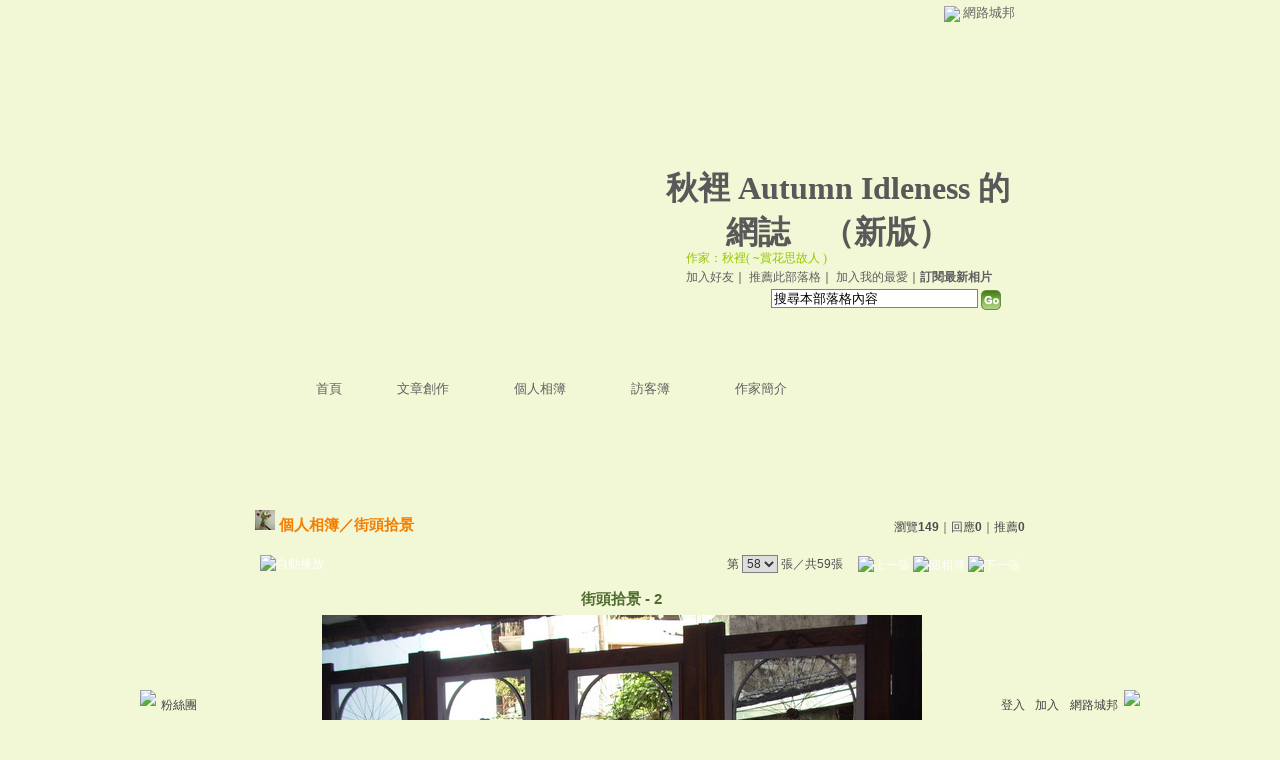

--- FILE ---
content_type: text/html;charset=UTF-8
request_url: https://classic-album.udn.com/mellisa0508/photo/4418223?o=new
body_size: 9517
content:
<html>
<head>
<meta http-equiv="Content-Type" content="text/html; charset=UTF-8">
<meta property="og:image" content="https://g.udn.com.tw/community/img/PSN_PHOTO/mellisa0508/f_4418223_1.JPG"/>
<link rel="canonical" href="https://classic-album.udn.com/mellisa0508/photo/4418223"/>
<meta property="og:url" content="https://classic-album.udn.com/mellisa0508/photo/4418223"/>
<meta property="og:title" content="街頭拾景 - 2 - 秋裡 Autumn Idleness  的網誌 - udn相簿"/>
<meta http-equiv="imagetoolbar" content="no"><title>街頭拾景 - 2 - 秋裡 Autumn Idleness  的網誌 - udn相簿</title>
<link rel="stylesheet" href="https://g.udn.com.tw/community/img/css/layout_style078.css" type="text/css">
<link href="https://g.udn.com.tw/community/img/css/green.css" rel="stylesheet" type="text/css">
<style type="text/css">
		/* Define the basic CSS used by EditInPlace */
		.eip_mouseover { background-color: #ff9; padding: 3px; }
		.eip_savebutton { background-color: #36f; color: #fff; }
		.eip_cancelbutton { background-color: #000; color: #fff; }
		.eip_saving { background-color: #903; color: #fff; padding: 3px; }
		.eip_empty { color: #afafaf; }
	</style>
<script language="javascript1.2" src="/js/help.js"></script>
<script language="javascript1.2" src="/community/js/dyniframesize.js"></script>
<script type="text/javascript" src="/community/js/prototype.js"></script>
<script type="text/javascript" src="/community/js/EditInPlace_u8.js"></script>
<SCRIPT LANGUAGE=javascript>
<!--
function pushPhoto() {	
	window.location.href = 'https://classic-album.udn.com/photo/push_photo.jsp?uid=mellisa0508&f_BOOK_ID=236122&f_PHOTO_ID=4418223&176895=1768959971824';
}
function zoomin() {
	document.getElementById('zoomin').innerHTML = "<a onclick=\"javascript:document.getElementById('photo_img').width = document.getElementById('f_PHOTO_WIDTH').value;\"><img src=\"https://g.udn.com/community/img/photo_all_2007/zoom_in.gif\" width=\"25\" height=\"25\" border=\"0\"></a>";
}

function clickIE4(){
if (event.button==2){
return false;
}
}

function clickNS4(e){
if (document.layers||document.getElementById&&!document.all){
if (e.which==2||e.which==3){
return false;
}
}
}

if (document.layers){
document.captureEvents(Event.MOUSEDOWN);
document.onmousedown=clickNS4;
}
else if (document.all&&!document.getElementById){
document.onmousedown=clickIE4;
}

document.oncontextmenu=new Function("return false")

function disableselect(e){
return false
}

function reEnable(){
return true
}

//if IE4+
document.onselectstart=new Function ("return false")

//if NS6
if (window.sidebar){
document.onmousedown=disableselect
document.onclick=reEnable
}

//-->
</SCRIPT>
<script language="javascript1.2" src="/community/js/album_tynt.js"></script><!-- Begin comScore Tag -->
<script>
  var _comscore = _comscore || [];
  _comscore.push({ c1: "2", c2: "7390954" });
  (function() {
    var s = document.createElement("script"), el = document.getElementsByTagName("script")[0]; s.async = true;
    s.src = (document.location.protocol == "https:" ? "https://sb" : "http://b") + ".scorecardresearch.com/beacon.js";
    el.parentNode.insertBefore(s, el);
  })();
</script>
<noscript>
  <img src="http://b.scorecardresearch.com/p?c1=2&c2=7390954&cv=2.0&cj=1" />
</noscript>
<!-- End comScore Tag -->
<script src="https://p.udn.com.tw/upf/static/common/udn-fingerprint.umd.js?2024112501"></script>
<script>function getCookie(name) {
 var value = "; " + document.cookie;
 var parts = value.split("; " + name + "=");
 if (parts.length == 2) return parts.pop().split(";").shift();
}
var _ga = getCookie('_ga');
var _gaA = _ga.split(".");
var google_id = '';
for (i=2;i<_gaA.length;i++) google_id = google_id+_gaA[i]+'.';
var user_id = getCookie("udnland");
if (typeof user_id === 'undefined') user_id = '';
google_id = google_id.substring(0,google_id.length-1);</script><script>var cat = "[]";
cat = ['blog_album','blog','','',''];
var auth_type = "未登入";
if(user_id != ""){
 auth_type = "已登入_會員";
}
window.dataLayer = window.dataLayer || [];  
dataLayer.push({
 'user_id': user_id,
 'google_id': google_id,
 'cat': cat,
 'content_tag': '',
 'auth_type': auth_type,
 'publication_date': '',
 'content_level':'',
 'ffid': JSON.parse(localStorage.getItem('UDN_FID'))?.FFID,
 'dfid': JSON.parse(localStorage.getItem('UDN_FID'))?.DFID 
});
</script><!-- Data Layer --><!-- Google Tag Manager -->
<script>(function(w,d,s,l,i){w[l]=w[l]||[];w[l].push({'gtm.start':
new Date().getTime(),event:'gtm.js'});var f=d.getElementsByTagName(s)[0],
j=d.createElement(s),dl=l!='dataLayer'?'&l='+l:'';j.async=true;j.src=
'https://www.googletagmanager.com/gtm.js?id='+i+dl;f.parentNode.insertBefore(j,f);
})(window,document,'script','dataLayer','GTM-MZ7WJTV');</script>
<!-- End Google Tag Manager -->
<script>
async function fetchData() {
  try {
    const response = await fetch('/v1/getCK.jsp');
    if (response.ok) {
      return await response.text();
    } else {
      throw new Error('Network response was not ok.');
    }
  } catch (error) {
    console.error('There was a problem with the fetch operation:', error);
  }
}

function analyCookies() {
  let cookies = document.cookie.split(';');
  let cookieList = [];

  for (let i = 0; i < cookies.length; i++) {
    let cookie = cookies[i].trim();
    let [name, value] = cookie.split('=');
    let size = cookie.length;
    cookieList.push({ name, value, size });
  }

  return cookieList;
}

function getTotalCookieSize(cookieList) {
  let totalSize = 0;

  for (let i = 0; i < cookieList.length; i++) {
    totalSize += cookieList[i].size;
  }

  return totalSize;
}

function deleteLargestCookie(cookieList) {
  let largestSize = 0;
  let largestIndex = -1;

  for (let i = 0; i < cookieList.length; i++) {
    if (cookieList[i].size > largestSize) {
      largestSize = cookieList[i].size;
      largestIndex = i;
    }
  }

  if (largestIndex !== -1) {
    document.cookie = cookieList[largestIndex].name + '=; expires=Thu, 01 Jan 1970 00:00:00 UTC; path=/; domain=udn.com;';
  }
}

(async () => {

  let cookieList = analyCookies();
  let totalSize = getTotalCookieSize(cookieList);

  if (totalSize > 7000) {
     await fetchData();   
    deleteLargestCookie(cookieList);
  }
})();

</script>
</head>
<body>
<div id="container">
<script language="JavaScript" type="text/JavaScript">
<!--
function MM_reloadPage(init) {  //reloads the window if Nav4 resized
  if (init==true) with (navigator) {if ((appName=="Netscape")&&(parseInt(appVersion)==4)) {
    document.MM_pgW=innerWidth; document.MM_pgH=innerHeight; onresize=MM_reloadPage; }}
  else if (innerWidth!=document.MM_pgW || innerHeight!=document.MM_pgH) location.reload();
}
MM_reloadPage(true);
//-->
</script>
<script language="JavaScript" type="text/JavaScript">
<!--
function MM_findObj(n, d) { //v4.01
  var p,i,x;  if(!d) d=document; if((p=n.indexOf("?"))>0&&parent.frames.length) {
    d=parent.frames[n.substring(p+1)].document; n=n.substring(0,p);}
  if(!(x=d[n])&&d.all) x=d.all[n]; for (i=0;!x&&i<d.forms.length;i++) x=d.forms[i][n];
  for(i=0;!x&&d.layers&&i<d.layers.length;i++) x=MM_findObj(n,d.layers[i].document);
  if(!x && d.getElementById) x=d.getElementById(n); return x;
}

function MM_showHideLayers() { //v6.0
  var i,p,v,obj,args=MM_showHideLayers.arguments;
  for (i=0; i<(args.length-2); i+=3) if ((obj=MM_findObj(args[i]))!=null) { v=args[i+2];
    if (obj.style) { obj=obj.style; v=(v=='show')?'visible':(v=='hide')?'hidden':v; }
    obj.visibility=v; }
}
//-->
</script>
<script language="JavaScript1.2" src="https://g.udn.com/community/js/js2007/style_display.js"></script>
	<div id="top_bg"></div>
<div id="top"> 
    <table border="0" cellspacing="0" cellpadding="0" id="top_bar">
      <tr> 
        <td width="480"><div id="ad_link"><iframe id="AdFrame" marginwidth="0" marginheight="0" frameborder="0" scrolling="no" src="https://g.udn.com.tw/html/ad_path.htm" width="460" height="25" allowTransparency></iframe></div></td>
        <td><a href="http://udn.com"><img src="https://g.udn.com/community/img/common_all/logo_icon.gif" border="0" align="absmiddle"></a> 
          <span id="common"><a href="http://blog.udn.com" title="原導覽選單已整合至下方置底工具列，歡迎多加使用！">網路城邦</a></span></span></td>
      </tr>
    </table>
</div><div id="header">
    <div id="header_name"><a href="https://classic-blog.udn.com/mellisa0508">秋裡 Autumn Idleness  的網誌</a>　（<a href="http://blog.udn.com/mellisa0508">新版</a>）</div>
    <div id="header_menus_line"></div>
    <div id="header_menus">
      <ul>
        
      <li id="home"><a href="https://classic-blog.udn.com/mellisa0508">首頁</a></li>
        <li id="article"><a href="https://classic-blog.udn.com/mellisa0508/article">文章創作</a></li>
        <li id="photo"><a href="https://classic-album.udn.com/mellisa0508">個人相簿</a></li>
        <!--<li id="link"><a href="/blog/link/index.jsp?uid=mellisa0508">推薦連結</a></li>-->
        <li id="gbook"><a href="https://classic-blog.udn.com/mellisa0508/guestbook">訪客簿</a></li>
        <li id="profile"><a href="https://classic-blog.udn.com/mellisa0508/detail">作家簡介</a></li>
      </ul>      
      </div>
    
  <div id="header_items"><a href="javascript:window.location.href='https://classic-blog.udn.com/friend/post.jsp?addid=mellisa0508&url='+window.location.href">加入好友</a><a href="javascript:;" onClick="h('11903')"><img style="display:none" src="https://g.udn.com/community/img/common_all/help.gif" hspace="3" align="absmiddle" border="0"></a>｜ 
    <a href="javascript:window.location.href='https://classic-blog.udn.com/push_psn.jsp?uid=mellisa0508&176895=1768959971825&url='+window.location.href">推薦此部落格</a><a href="javascript:;" onClick="h('10914')"><img style="display:none" src="https://g.udn.com/community/img/common_all/help.gif" hspace="3" align="absmiddle" border="0"></a>｜ 
    <a href="javascript:window.location.href='https://classic-blog.udn.com/favor/post.jsp?addid=mellisa0508&url='+window.location.href">加入我的最愛</a><a href="javascript:;" onClick="h('11301')"><img style="display:none" src="https://g.udn.com/community/img/common_all/help.gif" hspace="3" align="absmiddle" border="0"></a>｜<a href="https://classic-blog.udn.com/blog/order_photo.jsp?uid=mellisa0508&f_CODE=1768959971825"><b>訂閱最新相片</b></a><a href="javascript:;" onClick="h('11501')"><img style="display:none" src="https://g.udn.com/community/img/common_all/help.gif" hspace="3" align="absmiddle" border="0"></a></div>
    <div id="header_logo"><img src="https://g.udn.com/community/img/user_all/icon_home.gif"></div>
    <div id="header_top">
      <table width="100%" height="2" border="0" cellpadding="0" cellspacing="0">
        <tr>
          <td></td>
        </tr>
      </table>
    </div>
    <div id="header_url">
    <a href="https://classic-blog.udn.com/mellisa0508/detail">作家：秋裡( ~賞花思故人 )</a>
    </div>
    <div id="header_search">
      <form name="formsh" method="post" action="https://city.udn.com/search/search.jsp">
        <input name="Keywords" type="text" class="inputbox" id="kwd" onBlur="if(this.value=='') if(this.style.backgroundColor='#FFFFFF')this.value='搜尋本部落格內容'" onMouseDown="if(this.value.indexOf('搜尋本部落格內容')!=-1) if(this.style.backgroundColor='#FFFCE5')this.value=''" value="搜尋本部落格內容" onMouseOut="this.blur()" size="24">
        <INPUT TYPE=HIDDEN NAME="uid" VALUE="mellisa0508">
        <INPUT TYPE=HIDDEN NAME="blog" VALUE="秋裡 Autumn Idleness  的網誌">
        <input name="dtime" type="hidden" value="all">
        <input name="select" type="hidden" value="12"><a href="javascript:document.formsh.submit();" class="nav"><img src="/community/img/common_green/header_go.gif" align="absmiddle" border="0"></a>
      </form>
    </div>
    <!-- end header_search -->
  </div><div align="center">
<!-- main start -->
	<div id="main">
    <!-- Google Adsense 廣告 start -->
    <!-- Google Adsense 廣告 end --> 		
		<div id="content">
<table width="760" border="0" cellspacing="0" cellpadding="0">
<tr>
<td width="15" rowspan="2"></td>
<td align="center" valign="top">
<!-- 標題 start -->
<table width="770" border="0" cellpadding="0" cellspacing="0" class="font-size15">
<tr valign="bottom">
                  <td class="main-topic">
                    <img src="https://g.udn.com.tw/community/img/PSN_MAIN/f_mellisa0508_5.JPG" width="20" height="20"> 
                    <a href="https://classic-album.udn.com/mellisa0508" class="main-topic">個人相簿</a>／<a href="https://classic-album.udn.com/mellisa0508/236122?f_ORDER_BY=new" class="main-topic">街頭拾景</a></td>
<td align="right" class="font-size12">
<span class="main-text">瀏覽<strong>149</strong>｜回應<strong>0</strong>｜推薦<strong>0</strong></span></td>
</tr>
<tr>
<td height="5" colspan="2"></td>
</tr>
</table>
<!-- 標題 end -->
<!-- 換頁 start -->
<table width="770"  border="0" cellpadding="4" cellspacing="1" class="font-size12">
<tr>
<td height="5" colspan="2"></td>
</tr>
<tr class="main-text">
<a name="photoanc"></a>
<td><a href="https://classic-album.udn.com/photo/play.jsp?uid=mellisa0508&f_BOOK_ID=236122&o=new" class="nav"><img src="https://g.udn.com/community/img/photo_all_2007/player_play.gif" alt="自動播放" border="0" align="absmiddle"></a></td>
<td align="right">第
<select name="select" class="inputs" onChange="window.location.href=(this.options[this.selectedIndex].value)">
<option value="https://classic-album.udn.com/mellisa0508/photo/9874790?o=new#photoanc">1</option>
<option value="https://classic-album.udn.com/mellisa0508/photo/9865925?o=new#photoanc">2</option>
<option value="https://classic-album.udn.com/mellisa0508/photo/9666259?o=new#photoanc">3</option>
<option value="https://classic-album.udn.com/mellisa0508/photo/9662537?o=new#photoanc">4</option>
<option value="https://classic-album.udn.com/mellisa0508/photo/9662536?o=new#photoanc">5</option>
<option value="https://classic-album.udn.com/mellisa0508/photo/9659341?o=new#photoanc">6</option>
<option value="https://classic-album.udn.com/mellisa0508/photo/9659340?o=new#photoanc">7</option>
<option value="https://classic-album.udn.com/mellisa0508/photo/9656608?o=new#photoanc">8</option>
<option value="https://classic-album.udn.com/mellisa0508/photo/9654604?o=new#photoanc">9</option>
<option value="https://classic-album.udn.com/mellisa0508/photo/9654603?o=new#photoanc">10</option>
<option value="https://classic-album.udn.com/mellisa0508/photo/9654602?o=new#photoanc">11</option>
<option value="https://classic-album.udn.com/mellisa0508/photo/9654601?o=new#photoanc">12</option>
<option value="https://classic-album.udn.com/mellisa0508/photo/9654433?o=new#photoanc">13</option>
<option value="https://classic-album.udn.com/mellisa0508/photo/9654432?o=new#photoanc">14</option>
<option value="https://classic-album.udn.com/mellisa0508/photo/9654431?o=new#photoanc">15</option>
<option value="https://classic-album.udn.com/mellisa0508/photo/9654430?o=new#photoanc">16</option>
<option value="https://classic-album.udn.com/mellisa0508/photo/9654428?o=new#photoanc">17</option>
<option value="https://classic-album.udn.com/mellisa0508/photo/9654426?o=new#photoanc">18</option>
<option value="https://classic-album.udn.com/mellisa0508/photo/9654425?o=new#photoanc">19</option>
<option value="https://classic-album.udn.com/mellisa0508/photo/9654423?o=new#photoanc">20</option>
<option value="https://classic-album.udn.com/mellisa0508/photo/9654418?o=new#photoanc">21</option>
<option value="https://classic-album.udn.com/mellisa0508/photo/9654413?o=new#photoanc">22</option>
<option value="https://classic-album.udn.com/mellisa0508/photo/9654411?o=new#photoanc">23</option>
<option value="https://classic-album.udn.com/mellisa0508/photo/9654409?o=new#photoanc">24</option>
<option value="https://classic-album.udn.com/mellisa0508/photo/9654389?o=new#photoanc">25</option>
<option value="https://classic-album.udn.com/mellisa0508/photo/9651593?o=new#photoanc">26</option>
<option value="https://classic-album.udn.com/mellisa0508/photo/9651522?o=new#photoanc">27</option>
<option value="https://classic-album.udn.com/mellisa0508/photo/9651518?o=new#photoanc">28</option>
<option value="https://classic-album.udn.com/mellisa0508/photo/9651503?o=new#photoanc">29</option>
<option value="https://classic-album.udn.com/mellisa0508/photo/9651463?o=new#photoanc">30</option>
<option value="https://classic-album.udn.com/mellisa0508/photo/9651458?o=new#photoanc">31</option>
<option value="https://classic-album.udn.com/mellisa0508/photo/9651454?o=new#photoanc">32</option>
<option value="https://classic-album.udn.com/mellisa0508/photo/9651453?o=new#photoanc">33</option>
<option value="https://classic-album.udn.com/mellisa0508/photo/9651452?o=new#photoanc">34</option>
<option value="https://classic-album.udn.com/mellisa0508/photo/9651450?o=new#photoanc">35</option>
<option value="https://classic-album.udn.com/mellisa0508/photo/9649561?o=new#photoanc">36</option>
<option value="https://classic-album.udn.com/mellisa0508/photo/9649560?o=new#photoanc">37</option>
<option value="https://classic-album.udn.com/mellisa0508/photo/9649559?o=new#photoanc">38</option>
<option value="https://classic-album.udn.com/mellisa0508/photo/9649558?o=new#photoanc">39</option>
<option value="https://classic-album.udn.com/mellisa0508/photo/9649557?o=new#photoanc">40</option>
<option value="https://classic-album.udn.com/mellisa0508/photo/9649555?o=new#photoanc">41</option>
<option value="https://classic-album.udn.com/mellisa0508/photo/9485468?o=new#photoanc">42</option>
<option value="https://classic-album.udn.com/mellisa0508/photo/9485467?o=new#photoanc">43</option>
<option value="https://classic-album.udn.com/mellisa0508/photo/9485466?o=new#photoanc">44</option>
<option value="https://classic-album.udn.com/mellisa0508/photo/9485464?o=new#photoanc">45</option>
<option value="https://classic-album.udn.com/mellisa0508/photo/9485463?o=new#photoanc">46</option>
<option value="https://classic-album.udn.com/mellisa0508/photo/9485462?o=new#photoanc">47</option>
<option value="https://classic-album.udn.com/mellisa0508/photo/9485461?o=new#photoanc">48</option>
<option value="https://classic-album.udn.com/mellisa0508/photo/9485460?o=new#photoanc">49</option>
<option value="https://classic-album.udn.com/mellisa0508/photo/6566860?o=new#photoanc">50</option>
<option value="https://classic-album.udn.com/mellisa0508/photo/6566859?o=new#photoanc">51</option>
<option value="https://classic-album.udn.com/mellisa0508/photo/6566680?o=new#photoanc">52</option>
<option value="https://classic-album.udn.com/mellisa0508/photo/6566679?o=new#photoanc">53</option>
<option value="https://classic-album.udn.com/mellisa0508/photo/6566678?o=new#photoanc">54</option>
<option value="https://classic-album.udn.com/mellisa0508/photo/6566677?o=new#photoanc">55</option>
<option value="https://classic-album.udn.com/mellisa0508/photo/6566676?o=new#photoanc">56</option>
<option value="https://classic-album.udn.com/mellisa0508/photo/5966028?o=new#photoanc">57</option>
<option value="https://classic-album.udn.com/mellisa0508/photo/4418223?o=new#photoanc" selected>58</option>
<option value="https://classic-album.udn.com/mellisa0508/photo/4418221?o=new#photoanc">59</option>
</select>
                    張／共59張　 
                    <a href="https://classic-album.udn.com/mellisa0508/photo/5966028?o=new#photoanc" class="nav"> 
                    <img src="https://g.udn.com/community/img/common_green/page_pre.gif" alt="上一張" border="0" align="absmiddle"> 
                    </a> 
                    <a href="https://classic-album.udn.com/mellisa0508/236122" class="nav"><img src="https://g.udn.com/community/img/common_green/page_list.gif" alt="回相簿" border="0" align="absmiddle"></a> 
                    <a href="https://classic-album.udn.com/mellisa0508/photo/4418221?o=new#photoanc" class="nav"> 
                    <img src="https://g.udn.com/community/img/common_green/page_next.gif" alt="下一張" border="0" align="absmiddle"> 
                    </a> 
                    </td>
</tr>
<tr>
<td height="5" colspan="2"></td>
</tr>
</table>
<!-- 換頁 end-->
<!-- 本文 start -->
<table width="730" border="0" cellspacing="0" cellpadding="0" class="font-size15">
<tr> 
  <td align="center" class="main-title" width="727"><strong>街頭拾景 - 2</strong></td>
  <td align="center" class="main-title" width="50"><span id="zoomin"></span></td>
</tr>
<tr>
<td height="5"></td>
</tr>
<tr>
<td align="center"><a href="https://classic-album.udn.com/mellisa0508/photo/4418221?o=new#photoanc" class="nav"><img id="photo_img" src="https://g.udn.com.tw/community/img/PSN_PHOTO/mellisa0508/f_4418223_1.JPG" border="0" onload="javascript:if(this.width>770) {zoomin();document.getElementById('f_PHOTO_WIDTH').value=this.width;this.width=770}"></a><input type=hidden name="f_PHOTO_WIDTH" id="f_PHOTO_WIDTH" value=""><input type=hidden name="f_PHOTO_FILE" id="f_PHOTO_FILE" value="https://g.udn.com.tw/community/img/PSN_PHOTO/mellisa0508/f_4418223_1.JPG"></td>
</tr>
<tr>
<td height="10"></td>
</tr>
</table>
<!-- 本文 end-->
<!-- 簡介 start -->
      <table width="770" border="0" cellpadding="0" cellspacing="0" class="font-size13">
        <tr> 
          <td width="5" height="5" valign="top"><img src="/community/img/common_green/corner_b01.gif"></td>
          <td class="panel-bg" colspan="2"></td>
          <td width="5" height="5" align="right" valign="top"><img src="/community/img/common_green/corner_b02.gif"></td>
        </tr>
        <tr class="panel-bg"> 
          <td rowspan="3"></td>
          <td class="panel-text">▲ 2010/02/01 11:28</td>
          <td class="panel-text" align="right"> 
          (<a href="https://classic-album.udn.com/photo_category.jsp?mid=pz" class="panel-text">不分類</a>｜<a href="https://classic-album.udn.com/photo_category.jsp?mid=pz&sid=pz1" class="panel-text">不分類</a>)
          </td>
          <td rowspan="3"></td>
        </tr>
        <tr class="panel-bg"> 
          <td height="5" colspan="2"></td>
        </tr>
        <tr class="panel-bg"> 
          <td class="panel-text" colspan="2"></td>
        </tr>
        <tr> 
          <td width="5" height="5" valign="bottom"><img src="/community/img/common_green/corner_b03.gif"></td>
          <td class="panel-bg" colspan="2"></td>
          <td width="5" height="5" align="right" valign="bottom"><img src="/community/img/common_green/corner_b04.gif"></td>
        </tr>
      </table>
<!-- 簡介 end -->
<!-- Google Adsense 廣告 start-->
<!-- Google Adsense 廣告 end-->
<!-- 功能列 start -->
<table width="770" border="0" cellpadding="0" cellspacing="0">
<tr>
<td height="10"></td>
</tr>
<tr>
<td align="right">
<a href="https://classic-album.udn.com/photo/reply.jsp?uid=mellisa0508&f_PHOTO_ID=4418223" class="nav"><img src="https://g.udn.com/community/img/common_all_2007/func_reply.gif" hspace="5" border="0" align="absmiddle" alt="回應"></a>
<a href="javascript:pushPhoto();" class="nav"><img src="https://g.udn.com/community/img/common_all_2007/func_photopromote.gif" hspace="5" border="0" align="absmiddle"></a>
</td>
</tr>
<tr>
<td height="5"></td>
</tr>
</table>
<!-- 功能列 end -->
<!-- 換頁 start -->
<table width="770"  border="0" cellpadding="4" cellspacing="1" class="font-size12">
<tr>
<td height="5" colspan="2"></td>
</tr>
<tr class="main-text">
<td><!--<a href="####" class="nav"><img src="/community/img/common_green/player_play.gif" alt="自動播放" border="0" align="absmiddle"></a>--></td>
<td align="right">第
<select name="select" class="inputs" onChange="window.location.href=(this.options[this.selectedIndex].value)">
<option value="https://classic-album.udn.com/mellisa0508/photo/9874790?o=new#photoanc">1</option>
<option value="https://classic-album.udn.com/mellisa0508/photo/9865925?o=new#photoanc">2</option>
<option value="https://classic-album.udn.com/mellisa0508/photo/9666259?o=new#photoanc">3</option>
<option value="https://classic-album.udn.com/mellisa0508/photo/9662537?o=new#photoanc">4</option>
<option value="https://classic-album.udn.com/mellisa0508/photo/9662536?o=new#photoanc">5</option>
<option value="https://classic-album.udn.com/mellisa0508/photo/9659341?o=new#photoanc">6</option>
<option value="https://classic-album.udn.com/mellisa0508/photo/9659340?o=new#photoanc">7</option>
<option value="https://classic-album.udn.com/mellisa0508/photo/9656608?o=new#photoanc">8</option>
<option value="https://classic-album.udn.com/mellisa0508/photo/9654604?o=new#photoanc">9</option>
<option value="https://classic-album.udn.com/mellisa0508/photo/9654603?o=new#photoanc">10</option>
<option value="https://classic-album.udn.com/mellisa0508/photo/9654602?o=new#photoanc">11</option>
<option value="https://classic-album.udn.com/mellisa0508/photo/9654601?o=new#photoanc">12</option>
<option value="https://classic-album.udn.com/mellisa0508/photo/9654433?o=new#photoanc">13</option>
<option value="https://classic-album.udn.com/mellisa0508/photo/9654432?o=new#photoanc">14</option>
<option value="https://classic-album.udn.com/mellisa0508/photo/9654431?o=new#photoanc">15</option>
<option value="https://classic-album.udn.com/mellisa0508/photo/9654430?o=new#photoanc">16</option>
<option value="https://classic-album.udn.com/mellisa0508/photo/9654428?o=new#photoanc">17</option>
<option value="https://classic-album.udn.com/mellisa0508/photo/9654426?o=new#photoanc">18</option>
<option value="https://classic-album.udn.com/mellisa0508/photo/9654425?o=new#photoanc">19</option>
<option value="https://classic-album.udn.com/mellisa0508/photo/9654423?o=new#photoanc">20</option>
<option value="https://classic-album.udn.com/mellisa0508/photo/9654418?o=new#photoanc">21</option>
<option value="https://classic-album.udn.com/mellisa0508/photo/9654413?o=new#photoanc">22</option>
<option value="https://classic-album.udn.com/mellisa0508/photo/9654411?o=new#photoanc">23</option>
<option value="https://classic-album.udn.com/mellisa0508/photo/9654409?o=new#photoanc">24</option>
<option value="https://classic-album.udn.com/mellisa0508/photo/9654389?o=new#photoanc">25</option>
<option value="https://classic-album.udn.com/mellisa0508/photo/9651593?o=new#photoanc">26</option>
<option value="https://classic-album.udn.com/mellisa0508/photo/9651522?o=new#photoanc">27</option>
<option value="https://classic-album.udn.com/mellisa0508/photo/9651518?o=new#photoanc">28</option>
<option value="https://classic-album.udn.com/mellisa0508/photo/9651503?o=new#photoanc">29</option>
<option value="https://classic-album.udn.com/mellisa0508/photo/9651463?o=new#photoanc">30</option>
<option value="https://classic-album.udn.com/mellisa0508/photo/9651458?o=new#photoanc">31</option>
<option value="https://classic-album.udn.com/mellisa0508/photo/9651454?o=new#photoanc">32</option>
<option value="https://classic-album.udn.com/mellisa0508/photo/9651453?o=new#photoanc">33</option>
<option value="https://classic-album.udn.com/mellisa0508/photo/9651452?o=new#photoanc">34</option>
<option value="https://classic-album.udn.com/mellisa0508/photo/9651450?o=new#photoanc">35</option>
<option value="https://classic-album.udn.com/mellisa0508/photo/9649561?o=new#photoanc">36</option>
<option value="https://classic-album.udn.com/mellisa0508/photo/9649560?o=new#photoanc">37</option>
<option value="https://classic-album.udn.com/mellisa0508/photo/9649559?o=new#photoanc">38</option>
<option value="https://classic-album.udn.com/mellisa0508/photo/9649558?o=new#photoanc">39</option>
<option value="https://classic-album.udn.com/mellisa0508/photo/9649557?o=new#photoanc">40</option>
<option value="https://classic-album.udn.com/mellisa0508/photo/9649555?o=new#photoanc">41</option>
<option value="https://classic-album.udn.com/mellisa0508/photo/9485468?o=new#photoanc">42</option>
<option value="https://classic-album.udn.com/mellisa0508/photo/9485467?o=new#photoanc">43</option>
<option value="https://classic-album.udn.com/mellisa0508/photo/9485466?o=new#photoanc">44</option>
<option value="https://classic-album.udn.com/mellisa0508/photo/9485464?o=new#photoanc">45</option>
<option value="https://classic-album.udn.com/mellisa0508/photo/9485463?o=new#photoanc">46</option>
<option value="https://classic-album.udn.com/mellisa0508/photo/9485462?o=new#photoanc">47</option>
<option value="https://classic-album.udn.com/mellisa0508/photo/9485461?o=new#photoanc">48</option>
<option value="https://classic-album.udn.com/mellisa0508/photo/9485460?o=new#photoanc">49</option>
<option value="https://classic-album.udn.com/mellisa0508/photo/6566860?o=new#photoanc">50</option>
<option value="https://classic-album.udn.com/mellisa0508/photo/6566859?o=new#photoanc">51</option>
<option value="https://classic-album.udn.com/mellisa0508/photo/6566680?o=new#photoanc">52</option>
<option value="https://classic-album.udn.com/mellisa0508/photo/6566679?o=new#photoanc">53</option>
<option value="https://classic-album.udn.com/mellisa0508/photo/6566678?o=new#photoanc">54</option>
<option value="https://classic-album.udn.com/mellisa0508/photo/6566677?o=new#photoanc">55</option>
<option value="https://classic-album.udn.com/mellisa0508/photo/6566676?o=new#photoanc">56</option>
<option value="https://classic-album.udn.com/mellisa0508/photo/5966028?o=new#photoanc">57</option>
<option value="https://classic-album.udn.com/mellisa0508/photo/4418223?o=new#photoanc" selected>58</option>
<option value="https://classic-album.udn.com/mellisa0508/photo/4418221?o=new#photoanc">59</option>
</select>
            張／共59張　<a href="https://classic-album.udn.com/mellisa0508/photo/5966028?o=new#photoanc" class="nav"><img src="https://g.udn.com/community/img/common_green/page_pre.gif" alt="上一張" border="0" align="absmiddle"></a><a href="https://classic-album.udn.com/mellisa0508/236122" class="nav"><img src="https://g.udn.com/community/img/common_green/page_list.gif" alt="回相簿" border="0" align="absmiddle"></a>
            <a href="https://classic-album.udn.com/mellisa0508/photo/4418221?o=new#photoanc" class="nav"><img src="https://g.udn.com/community/img/common_green/page_next.gif" alt="下一張" border="0" align="absmiddle"></a></td>
</tr>
<tr>
<td height="5" colspan="2"></td>
</tr>
</table>
<!-- 換頁 end-->
<TABLE width=770 border=0 align="center" cellPadding=0 cellSpacing=0>
                <TR>
                  <TD class=photo_tablebg_1></TD>
                </TR>
                <TR>
                  <TD class="photo_tablebg_2">
                    <TABLE width="95%" border=0 align=center cellPadding=0 cellSpacing=3>
                      <TR vAlign=center align=middle>
<TD align="center"><A href="https://classic-album.udn.com/mellisa0508/photo/6566676?o=new#photoanc" class="photo_guide" ><img src="https://g.udn.com.tw/community/img/S_PSN_PHOTO/mellisa0508/f_6566676_1.jpg" alt="凝視窗外" width=120 height=120 border=0></A></TD>
<TD align="center"><A href="https://classic-album.udn.com/mellisa0508/photo/5966028?o=new#photoanc" class="photo_guide" ><img src="https://g.udn.com.tw/community/img/S_PSN_PHOTO/mellisa0508/f_5966028_1.JPG" alt="開獎" width=120 height=120 border=0></A></TD>
<TD align="center"><A href="https://classic-album.udn.com/mellisa0508/photo/4418223?o=new#photoanc" class="photo_guide1" ><img src="https://g.udn.com.tw/community/img/S_PSN_PHOTO/mellisa0508/f_4418223_1.JPG" alt="街頭拾景 - 2" width=120 height=120 border=0></A></TD>
<TD align="center"><A href="https://classic-album.udn.com/mellisa0508/photo/4418221?o=new#photoanc" class="photo_guide" ><img src="https://g.udn.com.tw/community/img/S_PSN_PHOTO/mellisa0508/f_4418221_1.JPG" alt="街頭拾景 - 1" width=120 height=120 border=0></A></TD>
<!--<TD align="center"><a href="#" class="photo_guide1"><img height=120 src="../img/120x120_02.jpg" width=120 border=0></a></TD>-->

                      </TR>
                    </TABLE>
                  </TD>
                </TR>
                <TR>
                  <TD class=photo_tablebg_3></TD>
                </TR>
              </TABLE>
							</TD>
            <TD width=15 rowSpan=2></TD>
          </TR>
          <TR>
            <TD height=10></TD>
          </TR>
        </TABLE>
<!-- 回應文章換頁 start -->
<!-- 回應文章換頁 end -->
<SCRIPT LANGUAGE=javascript>
<!--
function delRecord( s_url ) {
  if ( window.confirm( "確定要刪除相片嗎 ?" ) != true ) return;
  window.location.href=s_url;
}
//-->
</SCRIPT>
		</div>
	</div>
<!-- main end -->
</div>
<div id="footer">
    <div id="go_top"><a href="#top">▲top</a></div>
    <!-- /go_top -->
    <div id="footer_info">本部落格刊登之內容為作者個人自行提供上傳，不代表 udn 立場。</div>
    <!-- /footer_info -->
    
  <div id="footer_link"><a href="http://event.udn.com/AD/" target="_blank"><font color="#FF0000">刊登網站廣告</font></a>︱<a href="http://udn.com/UDN/about_us.htm" target="_blank">關於我們</a>︱<a href="https://city.udn.com/service/qa/index.jsp">常見問題</a>︱<a href="https://member.udn.com/member/privacy.htm">服務條款</a>︱<a href="https://city.udn.com/service/doc/copyright.jsp">著作權聲明</a>︱<a href="http://www.udngroup.com/members/udn_privacy">隱私權聲明</a>︱<a href="https://classic-blog.udn.com/webadmin/guestbook" target="_blank">客服</a>　　<textarea style="overflow-x:hidden;overflow-y:hidden;height:1px;width:1px;resize:none"></textarea></div>
    <!-- /footer_link -->
    
  <div id="copyright">Powered by <a href="http://udn.com" target="_blank">udn.com</a></div>
    <!-- /copyright -->
</div>
<!-- /footer -->
<!-- run by classic-blog-seednet-01.udn.com --><!-- end footer -->
</div>
<!-- end container -->
<link href="https://g.udn.com.tw/community/img/css/toolbar.css" rel="stylesheet" type="text/css">
<script src="https://g.udn.com.tw/community/js/jquery-1.4.4.min.js" type="text/javascript"></script>
<script language="javascript1.2" src="https://g.udn.com.tw/community/js/cookieSetup.js"></script>
<script>
var my_tb_display= GetCkValue('my_tb_display');
var account = GetCkValue('udnmember');
var nickname= '';
</script>
<script language="javascript" type="text/javascript">
<!--
// 選單數目
var nav_item = 6;
function nav_show(lv)
{
	if(document.getElementById(lv) && document.getElementById(lv).style.display!='block')
	{
		document.getElementById(lv).style.display='block';
	}
	for(var i=1;i<nav_item+1;i++)
	{
		if(document.getElementById("sub_" + i) && "sub_" + i != lv)
		{
			document.getElementById("sub_" + i).style.display='none';
		}
	}
}

function setfooterbar( my_tb_display ) {
	var pars = 'f_MY_TB_DISPLAY=' + my_tb_display;	
	var myAjax = new Ajax.Request(
			'/blog/manage/set_footerbar.jsp',
			{
				method: 'GET',
				parameters: pars
			});
}

-->
</script>
<script language="javascript" type="text/javascript">
<!--
//var $jq = jQuery.noConflict();
jQuery(function(){
		// FireFox
		jQuery("embed").attr("wmode", "transparent");

    // IE
    var embedTag;
    jQuery("embed").each(function(i) {
        embedTag = jQuery(this).attr("outerHTML");
        if ((embedTag != null) && (embedTag.length > 0)) {
            embedTag = embedTag.replace(/embed /gi, "embed wmode=\"transparent\" ");
            jQuery(this).attr("outerHTML", embedTag);
        }
        // This "else" was added
        else {
            jQuery(this).wrap("<div></div>");
        }
    });		
		if( navigator.platform == 'iPad' || navigator.platform == 'iPhone' || navigator.platform == 'iPod' ) { 
			jQuery("#footerbar").css("position", "static");
			jQuery("#footerbar_open").css("position", "static");
		}		
		document.getElementById('footerbar').style.display = 'block';
		var mystatus = document.getElementById('footerbar').style.display;
		if ( my_tb_display.length > 0 ) {
			document.getElementById('footerbar').style.display = my_tb_display;
			mystatus = my_tb_display;
		}
    if (mystatus == 'none') {  	
        jQuery("#footerbar").slideUp("fast"); 
        jQuery('#footerbar_open').slideDown("fast");    	
    } else {     	
        jQuery('#footerbar').slideDown("fast");
        jQuery('#footerbar_open').slideUp("fast");   	
    }		
    jQuery(".footerbar_switch").click(function(){
    		var status = document.getElementById('footerbar').style.display;   		
        if (status == 'none') {     	
            jQuery('#footerbar').slideDown("fast");
            jQuery('#footerbar_open').slideUp("fast");
            setCookie("my_tb_display","block",false,"/","","","null");
            setfooterbar('block');
        } else {
						// $('#footerbar_open_btn').attr("src",'https://g.udn.com/community/img/common_all_2007/btoolbar_openbar.gif');					
            jQuery("#footerbar").slideUp("fast"); 
            jQuery('#footerbar_open').slideDown("fast");
            setCookie("my_tb_display","none",false,"/","","","null");
            setfooterbar('none');
        }
    });
		
});
-->
</script>
<div id="footerbar_open">

	<div id="footerbar_open_center">
	<div class="footerbar_switch" style="cursor:pointer;" id="footerbar_open_btn"><img src="https://g.udn.com/community/img/common_all_2007/btoolbar_openbar.gif" border="0"></div>
	<!-- /footerbar_open_btn -->
	</div>
	<!-- /footerbar_open_center -->
	
</div>
<!-- /footerbar_open -->

<div id="footerbar" style="text-align:center">

	<div id="tb_periphery">
	
		<div id="tb_periphery_left">
		
			<div class="box">
				<a href="http://www.facebook.com/udnugc" target="_blank" title="粉絲團"><img src="https://g.udn.com/community/img/common_all_2007/btoolbar_icon_f.gif" border="0"></a>
				  <a href="http://www.facebook.com/udnugc" target="_blank" class="dfm" onMouseOver="if ( document.getElementById('sub_1').style.display != 'block' ) nav_show('sub_1')" onMouseOut="if ( document.getElementById('sub_1').style.display == 'block' ) document.getElementById('sub_1').style.display = 'none'">粉絲團</a>
					<div id="sub_1" onMouseOver="if ( document.getElementById('sub_1').style.display != 'block' ) nav_show('sub_1')" onMouseOut="if ( document.getElementById('sub_1').style.display == 'block' ) document.getElementById('sub_1').style.display = 'none'">
						<div class="fb-page" data-href="https://www.facebook.com/udnugc" data-width="535" data-height="587" data-hide-cover="false" data-show-facepile="true" data-show-posts="true" data-adapt-container-width="false"><div class="fb-xfbml-parse-ignore"><blockquote cite="https://www.facebook.com/udnugc"><a href="https://www.facebook.com/udnugc">udn部落格</a></blockquote></div></div>
					</div>
				</div>
			<!--<script src="https://g.udn.com/bookmark/bookmark-new3.js"></script>-->
			<!--<div class="tb_interval"></div>
				<div class="box"><a href="javascript:addFacebook();"><img src="https://g.udn.com/community/img/common_all_2007/btoolbar_icon_facebook.gif" title="分享至 Facebook" border="0"></a> <a href="javascript:addPlurk();"><img src="https://g.udn.com/community/img/common_all_2007/btoolbar_icon_plurk.gif" title="分享至 Plurk" border="0"></a> <a href="javascript:addTwitter();"><img src="https://g.udn.com/community/img/common_all_2007/btoolbar_icon_twitter.gif" title="分享至 Twitter" border="0"></a></div>-->
			</div>
		<!-- /tb_periphery_left -->


		
		<div id="tb_periphery_right">		
			<script>
	if (account.length == 0){
		document.write('	<div id="sign" class="box"><a href="javascript:window.location.href=\'https://member.udn.com/member/login.jsp?site=city&redirect='+encodeURIComponent(window.location.href)+'\'" class="alink">登入</a><a href="javascript:window.location.href=\'https://member.udn.com/member/login.jsp?site=city&action=register&redirect='+encodeURIComponent(window.location.href)+'\'" class="alink">加入</a></div>');		
		document.write('			<div class="tb_interval"></div>');
		document.write('			<div onMouseOver="nav_show(\'sub_4\')" onMouseOut="nav_show(\'navigation\')" class="box"><a href="http://blog.udn.com" class="dfm">網路城邦</a>');
		document.write('				<div id="sub_4">');
		document.write('          <table border="0" cellpadding="0" cellspacing="0" style="font:13px/160% Verdana, Arial, Helvetica, sans-serif;width:220px">');
		document.write('            <tr>');
		document.write('              <th><a href="http://dignews.udn.com/forum/">哇新聞</a></th>');
		document.write('              <th><a href="https://city.udn.com/">城市</a></th>');
		document.write('            </tr>');
		document.write('            <tr>');
		document.write('              <td><a href="http://dignews.udn.com/forum/index.jsp">最新討論</a></td>');
		document.write('              <td><a href="https://city.udn.com/rank/forum_rank.jsp?f_ORDER_BY=N">最新文章</a></td>');
		document.write('            </tr>');
		document.write('            <tr>');
		document.write('              <td><a href="http://dignews.udn.com/forum/index.jsp?type=hot">熱門討論</a></td>');
		document.write('              <td><a href="https://city.udn.com/rank/forum_rank.jsp?f_ORDER_BY=T">最新推薦</a></td>');
		document.write('            </tr>');
		document.write('            <tr>');
		document.write('              <th><a href="https://classic-album.udn.com">相簿</a></th>');
		document.write('              <th><a href="https://classic-blog.udn.com">部落格</a></th>');
		document.write('            </tr>');
		document.write('            <tr>');
		document.write('              <td><a href="https://classic-album.udn.com/rank/photo_new.jsp">最新相片</a></td>');
		document.write('              <td><a href="https://classic-blog.udn.com/rank/article_new.jsp">最新文章</a></td>');
		document.write('            </tr>');
		document.write('            <tr>');
		document.write('              <td class="tdline"><a href="https://classic-album.udn.com/rank/photo_newpromote.jsp">最新推薦</a></td>');
		document.write('              <td class="tdline"><a href="https://classic-blog.udn.com/rank/article_newpromote.jsp" class="noline">最新推薦</a></td>');
		document.write('            </tr>');
		document.write('          </table>');
		document.write('        </div>');
		document.write('			</div>');
  } else {
		document.write('			<div id="member_area" onMouseOver="nav_show(\'sub_5\')" onMouseOut="nav_show(\'navigation\')" class="box"><a class="dfm">Hi!</a>');
		document.write('					<div id="sub_5" onMouseOut="nav_show(\'navigation\')">');
		document.write('						<dl>');
		document.write('	            <dd><a href="javascript:window.location.href=\'https://member.udn.com/member/ProcessLogout?redirect='+encodeURIComponent(window.location.href)+'\'">登出</a></dd>');				
		document.write('	            <dd><a href="https://member.udn.com/member/center.jsp">會員中心</a></dd>');					
		document.write('				 			<dd><a href="https://city.udn.com/create/create.jsp">建立城市</a></dd>');
		document.write('	   					<dd><a href="https://classic-album.udn.com/photo/post_multi.jsp">上傳照片</a></dd>');
		document.write('							<dd><a href="https://classic-blog.udn.com/article/post.jsp?xid=' + account.split("").reverse().join("") + '" class="noline">發表文章</a></dd>');
		document.write('						</dl>');
		document.write('					</div>');
		document.write('			</div>');
		document.write('			<div class="tb_interval"></div>');		
		document.write('			<div onMouseOver="nav_show(\'sub_6\')" class="box"><a href="https://classic-blog.udn.com/manage/index.jsp" class="dfm">我的</a>');
		document.write('				<div id="sub_6" onMouseOut="nav_show(\'navigation\')">');
		document.write('					<dl>');
		document.write('					<dd><a href="https://classic-blog.udn.com/' + account + '/guestbook">我的訪客簿</a></dd>');
		document.write('					<dd><a href="https://classic-blog.udn.com/mycity/index.jsp">我的城市</a></dd>');
		document.write('					<dd><a href="https://classic-album.udn.com/' + account + '">我的相簿</a></dd>');
		document.write('					<dd><a href="https://classic-blog.udn.com/' + account + '">我的部落格</a></dd>');
		document.write('					<dd><a href="https://classic-blog.udn.com/manage/index.jsp" class="noline">我的管理中心</a></dd>');
		document.write('					</dl>');
		document.write('				</div>');
		document.write('			</div>');
		document.write('			<div class="tb_interval"></div>');
		document.write('			<div onMouseOver="nav_show(\'sub_4\')" onMouseOut="nav_show(\'navigation\')" class="box"><a class="dfm">網路城邦</a>');
		document.write('        <div id="sub_4">');
		document.write('          <table border="0" cellpadding="0" cellspacing="0" style="font:13px/160% Verdana, Arial, Helvetica, sans-serif;width:220px">');
		document.write('            <tr>');
		document.write('              <th><a href="http://dignews.udn.com/forum/">哇新聞</a></th>');
		document.write('              <th><a href="https://city.udn.com/">城市</a></th>');
		document.write('            </tr>');
		document.write('            <tr>');
		document.write('              <td><a href="http://dignews.udn.com/forum/index.jsp">最新討論</a></td>');
		document.write('              <td><a href="https://city.udn.com/rank/forum_rank.jsp?f_ORDER_BY=N">最新文章</a></td>');
		document.write('            </tr>');
		document.write('            <tr>');
		document.write('              <td><a href="http://dignews.udn.com/forum/index.jsp?type=hot">熱門討論</a></td>');
		document.write('              <td><a href="https://city.udn.com/rank/forum_rank.jsp?f_ORDER_BY=T">最新推薦</a></td>');
		document.write('            </tr>');
		document.write('            <tr>');
		document.write('              <th><a href="https://classic-album.udn.com">相簿</a></th>');
		document.write('              <th><a href="https://classic-blog.udn.com">部落格</a></th>');
		document.write('            </tr>');
		document.write('            <tr>');
		document.write('              <td><a href="https://classic-album.udn.com/rank/photo_new.jsp">最新相片</a></td>');
		document.write('              <td><a href="https://classic-blog.udn.com/rank/article_new.jsp">最新文章</a></td>');
		document.write('            </tr>');
		document.write('            <tr>');
		document.write('              <td class="tdline"><a href="https://classic-album.udn.com/rank/photo_newpromote.jsp">最新推薦</a></td>');
		document.write('              <td class="tdline"><a href="https://classic-blog.udn.com/rank/article_newpromote.jsp" class="noline">最新推薦</a></td>');
		document.write('            </tr>');
		document.write('          </table>');
		document.write('        </div>');
		document.write('			</div>');
  }
</script><div class="tb_interval"></div>
						
			<div class="box footerbar_switch" style="cursor:pointer"><img src="https://g.udn.com/community/img/common_all_2007/btoolbar_closebar.gif" border="0"></div>
			
			
		</div>
		<!-- /tb_periphery_right -->
		
	</div>
	<!-- /tb_periphery -->
	
</div>
<div id="fb-root"></div>
<script>(function(d, s, id) {
  var js, fjs = d.getElementsByTagName(s)[0];
  if (d.getElementById(id)) return;
  js = d.createElement(s); js.id = id;
  js.src = "//connect.facebook.net/zh_TW/sdk.js#xfbml=1&version=v3.1&appId=373444014290";
  fjs.parentNode.insertBefore(js, fjs);
}(document, 'script', 'facebook-jssdk'));</script>
<!-- /footerbar -->
</body>
</html>

--- FILE ---
content_type: text/css; charset=utf-8
request_url: https://g.udn.com.tw/community/img/css/layout_style078.css
body_size: 2608
content:
@charset "big5";
/* ��Layout�ݷf�tcolor.css���ۧ@�� */

/* ----------�i�I���j���ϡj-------------- */
body {
	TEXT-ALIGN: center !important;/* �~�� */
	background-image: url(http://g.udn.com/community/img/style078/bg.jpg);/* �I���� */
	background-color: #F2F7D5!important;/* �I���� */
	background-attachment: scroll;
	background-repeat: repeat-x;/* �I���O�_���� */
	background-position: left top;/* �I����m */
}
#container {
	MARGIN: auto !important;
	background-image: url()!important;/* �I���� */
	background-repeat: repeat-y;
	background-color: ;/* �I���� */
}

/* ----------�i�зǤ�r�˦��j-------------- */
div, table {
	COLOR: #333333; /* ��r�C�� */
	font-size: 12px; /* ��r�j�p */
}

/* ----------�i�s�Y�϶��j-------------- */
#header {
	height: 500px; /* ���� */
	margin-bottom: 10px; /* �s�Y����� */
	position: relative;/* ����w��(�H"�s�Y�϶�"���W��������I) */
	width: auto;/* �e�� */
	visibility: visible !important;/* �O�_��� */
	background: url() repeat-x;/* �I���� */
	background-color: #!important;
}

/* ----------�i�s�Y�j���u-------------- */
#header_top {
	position: absolute; /* ����w��(�H"�s�Y�϶�"���W��������I) */
	height: 2px; /* �u������ */
	background: #114091; /* �u���I���C�� */
	display: none;/* ��ܻP�_�]�w */
}

/* ----------�i�����@�ξ����C�j-------------- */
#header_top, #header_common_left, #header_common_main, #header_common_main_bg, #header_common_line, #header_common_right{
	visibility: hidden; /* ��ܻP�_�]�w */
}

/* ----------�i�����@�ξ����C�j�s��-------------- */
#header_common a {
	color: #9971C2; /* �s����r���C��  */
	text-decoration: none; /* �ƹ�����s���W�ɡA���n���u */
}

/* ----------�i�����@�ξ����C�j�U�Կ��-------------- */
.chapter {
	width: 100%; /* �e�� */
	border: 1px solid #B3CCE6; /* �u�حI���� */
	background-color: #EBF2F8; /* �I���� */
}
.chapter-point {
	color: #4D4D4D; /* �e���I�C�� */
}
.chapter-line {
	background-color: #D8E5F2; /* ���j�u�C�� */
}

/* ----------�i�����@�ξ����C�j�U�Կ��s��-------------- */
.chapter-text, a.chapter-text:link, a.chapter-text:hover, a.chapter-text:visited {
	color: #274D74; /* �s����r���C�� */
}


/* ----------�i�s�Y�j�s��-------------- */
#header a:link, #header a:visited  {
	text-decoration: none;  /* �s����r���˦� */
}
#header a:hover {
	text-decoration: underline;  /* �ƹ�����W���ɪ��s����r�˦� */
}

/* ----------�i�s�Y�j���xlogo�w��-------------- */
#header_logo {
	position: absolute; /* ����w��(�H"�s�Y�϶�"���W��������I) */
	left: 451px; /* x�y�� */
	top: 170px; /* y�y�� */
	visibility: hidden; /* ��ܻP�_�]�w */
}

/* ----------�i�s�Y�j���x�W��-------------- */
#header_name {
	position: absolute; /* ����w��(�H"�s�Y�϶�"���W��������I) */
	left: 395px; /* x�y�� */
	top: 167px; /* y�y�� */
	color: #595959; /* ��r�C�� */
	font-size: 32px; /* ��r�j�p */
	font-weight: bold; /* ��r���� */
}

/* ----------�i�s�Y�j���x�W�ٳs��-------------- */
#header_name a {
	color: #595959;  /* �s����r���C�� */
}

/* ----------�i�s�Y�j���x²�u���}�P�@�a-------------- */
#header_url {
	position: absolute; /* ����w��(�H"�s�Y�϶�"���W��������I) */
	left: 431px; /* x�y�� */
	top: 250px; /* y�y�� */
	text-align: left;/* �m�� */
	width: 365px;/* �e�� */
}

/* ----------�i�s�Y�j���x²�u���}�P�@�a�s��-------------- */
#header_url a:link, a:visited {
	color: #96C800; /* �s����r���C�� */
}
#header_url a:hover {
	color: #96C800; /* �ƹ�����W���ɪ��s����r�C�� */
	text-decoration: underline;/* �ƹ�����W���ɪ��X�{���u */
}


/* ----------�i�s�Y�j�[�J�n�͡B���˥����x��...�\��C-------------- */
#header_items {
	position: absolute; /* ����w��(�H"�s�Y�϶�"���W��������I) */
	left: 431px; /* x�y�� */
	top: 269px; /* y�y�� */
}

/* ----------�i�s�Y�j�[�J�n�͡B���˥����x��...�\��C�s��-------------- */
#header_items a {
	color: #606060; /* �s����r���C�� */
}
#header_items a:hover {
	color: #606060; /* �ƹ�����W���ɪ��s����r�C�� */
	text-decoration: underline;/* �ƹ�����W���ɪ��X�{���u */
}

/* ----------�i�s�Y�j�j�M�϶�-------------- */
#header_search {
	position: absolute; /* ����w��(�H"�s�Y�϶�"���W��������I) */
	left: 516px; /* x�y�� */
	top: 289px; /* y�y�� */
}
.inputbox { /* ��r��J�� */
	BORDER-RIGHT: #808080 1px solid;
	BORDER-TOP: #808080 1px solid;
	BORDER-LEFT: #808080 1px solid;
	BORDER-BOTTOM: #808080 1px solid;
}


/* ----------�i���x��D���j-------------- */
/* ���x��D��檺���u */
#header_menus_line {
	position: absolute; /* ����w��(�H"�s�Y�϶�"���W��������I) */
	border-top: 0px solid #4180C0; /* �u�����׻P�C��˦� */
	left: 0px; /* x�y�� */
	top: 80px; /* y�y�� */
	width: 100%; /* �e�� */
	visibility: hidden; /* ��ܻP�_�]�w */
}
/* ���x��D��檺�w�� */
#header_menus {
	position: absolute; /* ����w��(�H"�s�Y�϶�"���W��������I) */
	left: -34px; /* x�y�� */
	top: 360px; /* y�y�� */
	margin-top: 10px; /* �P���u����ɶ��Z */
}
/* ���x��D��檺�϶��]�w */
#header_menus ul {
	list-style: none; /* ���C���˦� */
	margin: 0px; /* ��ɪ����Z */
	padding-left: 50px; /* ���������Z */
}
/* ���x��D��檺���س]�w */
#header_menus li {
	display: inline; /* � */
	height: 30px; /* ���� */
	padding-top: 10px; /* �W�������Z */
	padding-right: 30px; /* �k�������Z(�p�ϥܻP�ﶵ��r�����Z�վA) */
	text-indent: 15px;
	float: left;/* �a���B�ʩw�� */
	position: relative;/* ����w��(�H"�s�Y�϶�"���W��������I) */
}

/* ----------�i���x��D���j�p�ϥܡ]���󴫤p�ϥܡA�Эק�url�����ɩҦb�a������s���^-------------- */
/* �����x���� */
#home {
	BACKGROUND: url(http://g.udn.com/community/img/style078/menu_icon.gif) no-repeat left top;
	left: 10px;
}
/* �峹�Ч@ */
#article {
	BACKGROUND: url(http://g.udn.com/community/img/style078/menu_icon.gif) no-repeat left top
}
/* �ӤH��ï */
#photo {
	BACKGROUND: url(http://g.udn.com/community/img/style078/menu_icon.gif) no-repeat left top
}
/* �X��ï */
#gbook {
	BACKGROUND: url(http://g.udn.com/community/img/style078/menu_icon.gif) no-repeat left top
}
/* �@�a²�� */
#profile {
	BACKGROUND: url(http://g.udn.com/community/img/style078/menu_icon.gif) no-repeat left top
}
/* �޲z���� */
#manage {
	BACKGROUND: url(http://g.udn.com/community/img/style078/menu_icon.gif) no-repeat left top
}

/* ----------�i���x��D���j�s��-------------- */
#header_menus li a {
	color: #606060; /* �s����r���C�� */
	font-size: 13px; /* �s����r���j�p */
	padding-left: 20px; /* ���������Z */
}
#header_menus a:hover {
	color: #606060; /* �ƹ�����W���ɪ��s����r�C�� */
}

/* --------------�i���������C�j�]�p�ݧ��B�ʩw�����P���e�϶��t�X�^------------- */
/* ���������C�϶� */
#sidebar {
	float: left; /* �a���B�ʩw�� */
	left: 20px;
	position: relative;
	top: -60px;
}
/* ���������C�϶��~�� */
#sidebar table {
    position:relative !important;
    margin: auto !important;
}
/* ���������C�j�I�� */
.sidebar-bg {
	background-color: transparent; /* �I���� */
}
/* ���������C�϶��I�� */
.sidebar-panel-bg {
	background-color: transparent; /* �I���� */
	background: url(http://g.udn.com/community/img/style078/sidebar.gif) no-repeat left top; /* �I���Ϥ� */
	background-position: left -8px;
}
/* ���������C��r */
.panel-topic 
{
	padding-left: 33px !important;/* ������Z�� */
	color: #!important;/* ��r�C�� */
	vertical-align: top;/* ������� */
}
.panel-text 
{
    color: #!important;/* ��r�C�� */
} 

/* -----------------�i���e�ϡj�]�p�ݧ��B�ʩw�����P���������C�϶��t�X�^--------------------- */
/* ���e�϶� */
#content {
	float: left; /* �a���B�ʩw�� */
}

/* ����j���D */
#content .main-topic {
	color: #F47E00; /* ��r�C�� */
	font-weight: bold; /* ��r���� */
}
#content a.main-topic:link {
	color: #F47E00; /* �s����r���C�� */
	text-decoration: none; /* �s����r���˦� */
	font-weight: bold; /* �s����r���� */
}
#content a.main-topic:visited  {
	color: #F47E00; /* �s����r���C�� */
	text-decoration: none; /* �s����r���˦� */
	font-weight: bold; /* �s����r���� */
}
/* �`��j���D */
#content .main-title {
	color: #4E6C2F; /* ��r�C�� */
}
#content a.main-title:link, #content a.main-title:visited {
	text-decoration: none; /* �s����r���˦� */
}
#content a.main-title:hover {
	color: #4E6C2F;  /* �ƹ�����W���ɪ��s����r�C�� */
}
/* ���СB���� */
#content .main-text {
	color: #4d4d4d; /* ��r�C�� */
}
#content a.main-text:link, #content a.main-text:visited {
	color: #666666; /* �s����r���C�� */
	text-decoration: none; /* �s����r���˦� */
}
#content a.main-text:hover {
	color: #333333;  /* �ƹ�����W���ɪ��s����r�C�� */
}

/* --------------�i�ӤH��ï�j------------- */
/* ��ï�˦� */
.photo_album { 
 width: 140px; /* �e�� */
 height: 140px; /* ���� */
 text-align: center;  /* �ۤ������~�� */
 vertical-align: middle;  /* �ۤ������~�� */
 background: url(http://g.udn.com/community/img/user_all/photo_album.gif) no-repeat; /* �I���� */
}
#photo_album_list {
 list-style: none; /* ���C���˦��G�L */
 margin: 0px; /* ��ɪ����Z */
 padding: 0px; /* ���Z */
}
#photo_album_list li {
 margin: auto;
 padding: 5px 20px; /* �ۮض��Z */
 display: inline; /* ��ƦC */
 float: left; /* �a���B�ʩw�� */
 width: 140px; /* �����D���ΡA���P��ï�ؤ@�˼e */
 height: 280px; /* �վA���D���� */
 table-layout:fixed; /* �j��� */
 word-wrap:break-word; /* �j��� */
 word-break:keep-all; /* �j��� */
}
/* �ۤ��˦� */
.photo_picture { 
 width: 140px; /* �e�� */
 height: 144px; /* ���� */
 text-align: center; /* �ۤ������~�� */
 vertical-align: middle; /* �ۤ������~�� */
 background: url(http://g.udn.com/community/img/user_all/photo_picture.gif) no-repeat; /* �I���� */
}
#photo_picture_list {
 list-style: none; /* ���C���˦��G�L */
 margin: 0px; /* ��ɪ����Z */
 padding: 0px; /* ���Z */
}
#photo_picture_list li {
 margin: auto; /* ��ɪ����Z */
 padding: 5px 3px; /* �ۮض��Z */
 display: inline; /* ��ƦC */
 float: left; /* �a���B�ʩw�� */
 width: 140px; /* �����D���ΡA���P�ۤ��ؤ@�˼e */
 height: 240px; /* �վA���D���� */
 table-layout:fixed; /* �j��� */
 word-wrap:break-word; /* �j��� */
 word-break:keep-all; /* �j��� */
} 

/* --------------�i�X��ï�j------------- */
/* �^�Ъ��Y�� */
.gbook-title {
	color:#4D0099; /* ��r�C�� */
	background-color: #B4D295; /* �I���C�� */
	padding: 10px 10px 0px; /* ���Z */
}
/* �^�Ф��e�� */
.gbook-content {
	color: #333333; /* ��r�C�� */
	background-color: #FFFFFF; /* �I���C�� */
	padding: 5px 10px 5px; /* ���Z */
	margin: 10px; /* ���Z */
}
/* �^�а϶��I�� */
.gbook-bg {
	background-color: #B4D295; /* �I���C�� */
}




